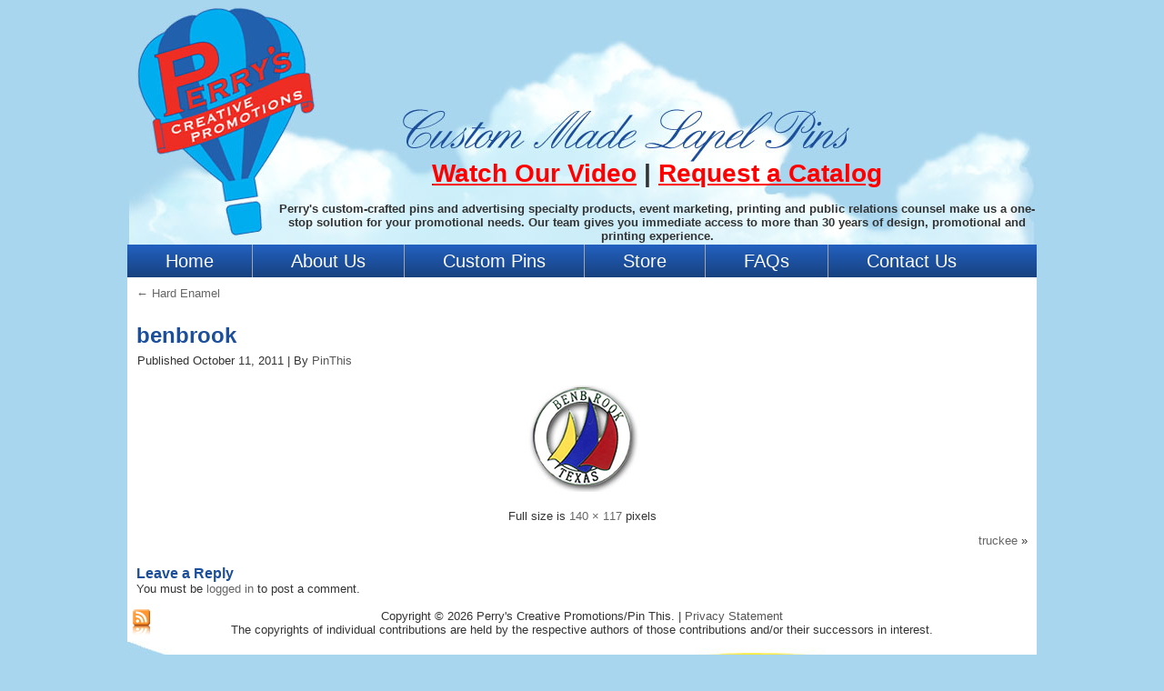

--- FILE ---
content_type: text/html; charset=UTF-8
request_url: https://www.pinthis.com/hard-enamel/benbrook/
body_size: 9279
content:
<!DOCTYPE html PUBLIC "-//W3C//DTD XHTML 1.0 Transitional//EN" "http://www.w3.org/TR/xhtml1/DTD/xhtml1-transitional.dtd">
<html xmlns="http://www.w3.org/1999/xhtml" dir="ltr" lang="en-US" prefix="og: https://ogp.me/ns#">
<head profile="http://gmpg.org/xfn/11">
	<!-- Global site tag (gtag.js) - Google Analytics -->
<script async src="https://www.googletagmanager.com/gtag/js?id=G-P7WQN3X5MR"></script>
<script>
  window.dataLayer = window.dataLayer || [];
  function gtag(){dataLayer.push(arguments);}
  gtag('js', new Date());

  gtag('config', 'G-P7WQN3X5MR');
</script>
<meta http-equiv="Content-Type" content="text/html; charset=UTF-8" />
<title>benbrook | Perry's Creative Promotions Rotary Lapel PinsPerry&#039;s Creative Promotions Rotary Lapel Pins</title>
<link rel="stylesheet" href="https://www.pinthis.com/wp-content/themes/PinThisV1/style.css" type="text/css" media="screen" />
<meta name="globalsign-domain-verification" content="BrnyNfGxrl50vVHuqIm8Gl4riNeFcLTYC1_-solH3O" />
<meta name="globalsign-domain-verification" content="zZTO20clCR5Q3me8MjiY5HschoyVXv5fHoqUaWo4uc" />
<!--[if IE 6]><link rel="stylesheet" href="https://www.pinthis.com/wp-content/themes/PinThisV1/style.ie6.css" type="text/css" media="screen" /><![endif]-->
<!--[if IE 7]><link rel="stylesheet" href="https://www.pinthis.com/wp-content/themes/PinThisV1/style.ie7.css" type="text/css" media="screen" /><![endif]-->
<link rel="pingback" href="https://www.pinthis.com/xmlrpc.php" />

		<!-- All in One SEO Pro 4.9.3 - aioseo.com -->
	<meta name="robots" content="max-image-preview:large" />
	<link rel="canonical" href="https://www.pinthis.com/hard-enamel/benbrook/" />
	<meta name="generator" content="All in One SEO Pro (AIOSEO) 4.9.3" />
		<meta property="og:locale" content="en_US" />
		<meta property="og:site_name" content="Perry&#039;s Creative Promotions Rotary Lapel Pins | Perry&#039;s Creative Promotions offers Rotary Lapel Pins and other award and gift items for sale online. Shop for Rotary items here." />
		<meta property="og:type" content="article" />
		<meta property="og:title" content="benbrook | Perry&#039;s Creative Promotions Rotary Lapel Pins" />
		<meta property="og:url" content="https://www.pinthis.com/hard-enamel/benbrook/" />
		<meta property="article:published_time" content="2011-10-11T21:24:54+00:00" />
		<meta property="article:modified_time" content="2011-10-11T21:24:54+00:00" />
		<meta name="twitter:card" content="summary" />
		<meta name="twitter:title" content="benbrook | Perry&#039;s Creative Promotions Rotary Lapel Pins" />
		<script type="application/ld+json" class="aioseo-schema">
			{"@context":"https:\/\/schema.org","@graph":[{"@type":"BreadcrumbList","@id":"https:\/\/www.pinthis.com\/hard-enamel\/benbrook\/#breadcrumblist","itemListElement":[{"@type":"ListItem","@id":"https:\/\/www.pinthis.com#listItem","position":1,"name":"Home","item":"https:\/\/www.pinthis.com","nextItem":{"@type":"ListItem","@id":"https:\/\/www.pinthis.com\/hard-enamel\/benbrook\/#listItem","name":"benbrook"}},{"@type":"ListItem","@id":"https:\/\/www.pinthis.com\/hard-enamel\/benbrook\/#listItem","position":2,"name":"benbrook","previousItem":{"@type":"ListItem","@id":"https:\/\/www.pinthis.com#listItem","name":"Home"}}]},{"@type":"ItemPage","@id":"https:\/\/www.pinthis.com\/hard-enamel\/benbrook\/#itempage","url":"https:\/\/www.pinthis.com\/hard-enamel\/benbrook\/","name":"benbrook | Perry's Creative Promotions Rotary Lapel Pins","inLanguage":"en-US","isPartOf":{"@id":"https:\/\/www.pinthis.com\/#website"},"breadcrumb":{"@id":"https:\/\/www.pinthis.com\/hard-enamel\/benbrook\/#breadcrumblist"},"author":{"@id":"https:\/\/www.pinthis.com\/author\/dperry\/#author"},"creator":{"@id":"https:\/\/www.pinthis.com\/author\/dperry\/#author"},"datePublished":"2011-10-11T13:24:54-07:00","dateModified":"2011-10-11T13:24:54-07:00"},{"@type":"Organization","@id":"https:\/\/www.pinthis.com\/#organization","name":"Perry's Creative Promotions Rotary Lapel Pins","description":"Perry's Creative Promotions offers Rotary Lapel Pins and other award and gift items for sale online. Shop for Rotary items here.","url":"https:\/\/www.pinthis.com\/"},{"@type":"Person","@id":"https:\/\/www.pinthis.com\/author\/dperry\/#author","url":"https:\/\/www.pinthis.com\/author\/dperry\/","name":"PinThis"},{"@type":"WebPage","@id":"https:\/\/www.pinthis.com\/hard-enamel\/benbrook\/#webpage","url":"https:\/\/www.pinthis.com\/hard-enamel\/benbrook\/","name":"benbrook | Perry's Creative Promotions Rotary Lapel Pins","inLanguage":"en-US","isPartOf":{"@id":"https:\/\/www.pinthis.com\/#website"},"breadcrumb":{"@id":"https:\/\/www.pinthis.com\/hard-enamel\/benbrook\/#breadcrumblist"},"author":{"@id":"https:\/\/www.pinthis.com\/author\/dperry\/#author"},"creator":{"@id":"https:\/\/www.pinthis.com\/author\/dperry\/#author"},"datePublished":"2011-10-11T13:24:54-07:00","dateModified":"2011-10-11T13:24:54-07:00"},{"@type":"WebSite","@id":"https:\/\/www.pinthis.com\/#website","url":"https:\/\/www.pinthis.com\/","name":"Perry's Creative Promotions Rotary Lapel Pins","description":"Perry's Creative Promotions offers Rotary Lapel Pins and other award and gift items for sale online. Shop for Rotary items here.","inLanguage":"en-US","publisher":{"@id":"https:\/\/www.pinthis.com\/#organization"}}]}
		</script>
		<!-- All in One SEO Pro -->

<link rel="alternate" type="application/rss+xml" title="Perry&#039;s Creative Promotions Rotary Lapel Pins &raquo; Feed" href="https://www.pinthis.com/feed/" />
<link rel="alternate" type="application/rss+xml" title="Perry&#039;s Creative Promotions Rotary Lapel Pins &raquo; Comments Feed" href="https://www.pinthis.com/comments/feed/" />
<link rel="alternate" type="application/rss+xml" title="Perry&#039;s Creative Promotions Rotary Lapel Pins &raquo; benbrook Comments Feed" href="https://www.pinthis.com/hard-enamel/benbrook/feed/" />
<link rel="alternate" title="oEmbed (JSON)" type="application/json+oembed" href="https://www.pinthis.com/wp-json/oembed/1.0/embed?url=https%3A%2F%2Fwww.pinthis.com%2Fhard-enamel%2Fbenbrook%2F" />
<link rel="alternate" title="oEmbed (XML)" type="text/xml+oembed" href="https://www.pinthis.com/wp-json/oembed/1.0/embed?url=https%3A%2F%2Fwww.pinthis.com%2Fhard-enamel%2Fbenbrook%2F&#038;format=xml" />
<style id='wp-img-auto-sizes-contain-inline-css' type='text/css'>
img:is([sizes=auto i],[sizes^="auto," i]){contain-intrinsic-size:3000px 1500px}
/*# sourceURL=wp-img-auto-sizes-contain-inline-css */
</style>
<link rel='stylesheet' id='wpsc-thickbox-css' href='https://www.pinthis.com/wp-content/plugins/wp-e-commerce/wpsc-core/js/thickbox.css?ver=3.15.1.855a4af6' type='text/css' media='all' />
<link rel='stylesheet' id='wpsc-theme-css-css' href='https://www.pinthis.com/wp-content/themes/PinThisV1/wpsc-default.css?ver=3.15.1.855a4af6' type='text/css' media='all' />
<style id='wpsc-theme-css-inline-css' type='text/css'>

		/*
		* Default View Styling
		*/
		div.default_product_display div.textcol{
			margin-left: 158px !important;
			min-height: 96px;
			_height: 96px;
		}

		div.default_product_display  div.textcol div.imagecol{
			position:absolute;
			top:0px;
			left: 0px;
			margin-left: -158px !important;
		}

		div.default_product_display  div.textcol div.imagecol a img {
			width: 148px;
			height: 96px;
		}

		.wpsc_category_grid_item  {
			display:block;
			float:left;
			width: 148px;
			height: px;
		}
		.wpsc_category_grid_item  span{
			position:relative;
			top:10.444444444444px;
		}
		div.default_product_display div.item_no_image a  {
			width: 146px;
		}

		div.default_product_display .imagecol img.no-image, #content div.default_product_display .imagecol img.no-image {
			width: 148px;
			height: 96px;
        }

		
		/*
		* Single View Styling
		*/

		div.single_product_display div.item_no_image  {
			width: 146px;
			height: -2px;
		}
		div.single_product_display div.item_no_image a  {
			width: 146px;
		}

		div.single_product_display div.textcol{
			margin-left: 158px !important;
			min-height: px;
			_height: px;
		}


		div.single_product_display  div.textcol div.imagecol{
			position:absolute;

			margin-left: -158px !important;
		}

		div.single_product_display  div.textcol div.imagecol a img {
			width: 148px;
			height: px;
		}

	div#categorydisplay{
		display: block;
	}

	div#branddisplay{
		display: none;
	}

/*# sourceURL=wpsc-theme-css-inline-css */
</style>
<link rel='stylesheet' id='wpsc-theme-css-compatibility-css' href='https://www.pinthis.com/wp-content/themes/PinThisV1/compatibility.css?ver=3.15.1.855a4af6' type='text/css' media='all' />
<link rel='stylesheet' id='wp-block-library-css' href='https://www.pinthis.com/wp-includes/css/dist/block-library/style.min.css?ver=6.9' type='text/css' media='all' />
<style id='global-styles-inline-css' type='text/css'>
:root{--wp--preset--aspect-ratio--square: 1;--wp--preset--aspect-ratio--4-3: 4/3;--wp--preset--aspect-ratio--3-4: 3/4;--wp--preset--aspect-ratio--3-2: 3/2;--wp--preset--aspect-ratio--2-3: 2/3;--wp--preset--aspect-ratio--16-9: 16/9;--wp--preset--aspect-ratio--9-16: 9/16;--wp--preset--color--black: #000000;--wp--preset--color--cyan-bluish-gray: #abb8c3;--wp--preset--color--white: #ffffff;--wp--preset--color--pale-pink: #f78da7;--wp--preset--color--vivid-red: #cf2e2e;--wp--preset--color--luminous-vivid-orange: #ff6900;--wp--preset--color--luminous-vivid-amber: #fcb900;--wp--preset--color--light-green-cyan: #7bdcb5;--wp--preset--color--vivid-green-cyan: #00d084;--wp--preset--color--pale-cyan-blue: #8ed1fc;--wp--preset--color--vivid-cyan-blue: #0693e3;--wp--preset--color--vivid-purple: #9b51e0;--wp--preset--gradient--vivid-cyan-blue-to-vivid-purple: linear-gradient(135deg,rgb(6,147,227) 0%,rgb(155,81,224) 100%);--wp--preset--gradient--light-green-cyan-to-vivid-green-cyan: linear-gradient(135deg,rgb(122,220,180) 0%,rgb(0,208,130) 100%);--wp--preset--gradient--luminous-vivid-amber-to-luminous-vivid-orange: linear-gradient(135deg,rgb(252,185,0) 0%,rgb(255,105,0) 100%);--wp--preset--gradient--luminous-vivid-orange-to-vivid-red: linear-gradient(135deg,rgb(255,105,0) 0%,rgb(207,46,46) 100%);--wp--preset--gradient--very-light-gray-to-cyan-bluish-gray: linear-gradient(135deg,rgb(238,238,238) 0%,rgb(169,184,195) 100%);--wp--preset--gradient--cool-to-warm-spectrum: linear-gradient(135deg,rgb(74,234,220) 0%,rgb(151,120,209) 20%,rgb(207,42,186) 40%,rgb(238,44,130) 60%,rgb(251,105,98) 80%,rgb(254,248,76) 100%);--wp--preset--gradient--blush-light-purple: linear-gradient(135deg,rgb(255,206,236) 0%,rgb(152,150,240) 100%);--wp--preset--gradient--blush-bordeaux: linear-gradient(135deg,rgb(254,205,165) 0%,rgb(254,45,45) 50%,rgb(107,0,62) 100%);--wp--preset--gradient--luminous-dusk: linear-gradient(135deg,rgb(255,203,112) 0%,rgb(199,81,192) 50%,rgb(65,88,208) 100%);--wp--preset--gradient--pale-ocean: linear-gradient(135deg,rgb(255,245,203) 0%,rgb(182,227,212) 50%,rgb(51,167,181) 100%);--wp--preset--gradient--electric-grass: linear-gradient(135deg,rgb(202,248,128) 0%,rgb(113,206,126) 100%);--wp--preset--gradient--midnight: linear-gradient(135deg,rgb(2,3,129) 0%,rgb(40,116,252) 100%);--wp--preset--font-size--small: 13px;--wp--preset--font-size--medium: 20px;--wp--preset--font-size--large: 36px;--wp--preset--font-size--x-large: 42px;--wp--preset--spacing--20: 0.44rem;--wp--preset--spacing--30: 0.67rem;--wp--preset--spacing--40: 1rem;--wp--preset--spacing--50: 1.5rem;--wp--preset--spacing--60: 2.25rem;--wp--preset--spacing--70: 3.38rem;--wp--preset--spacing--80: 5.06rem;--wp--preset--shadow--natural: 6px 6px 9px rgba(0, 0, 0, 0.2);--wp--preset--shadow--deep: 12px 12px 50px rgba(0, 0, 0, 0.4);--wp--preset--shadow--sharp: 6px 6px 0px rgba(0, 0, 0, 0.2);--wp--preset--shadow--outlined: 6px 6px 0px -3px rgb(255, 255, 255), 6px 6px rgb(0, 0, 0);--wp--preset--shadow--crisp: 6px 6px 0px rgb(0, 0, 0);}:where(.is-layout-flex){gap: 0.5em;}:where(.is-layout-grid){gap: 0.5em;}body .is-layout-flex{display: flex;}.is-layout-flex{flex-wrap: wrap;align-items: center;}.is-layout-flex > :is(*, div){margin: 0;}body .is-layout-grid{display: grid;}.is-layout-grid > :is(*, div){margin: 0;}:where(.wp-block-columns.is-layout-flex){gap: 2em;}:where(.wp-block-columns.is-layout-grid){gap: 2em;}:where(.wp-block-post-template.is-layout-flex){gap: 1.25em;}:where(.wp-block-post-template.is-layout-grid){gap: 1.25em;}.has-black-color{color: var(--wp--preset--color--black) !important;}.has-cyan-bluish-gray-color{color: var(--wp--preset--color--cyan-bluish-gray) !important;}.has-white-color{color: var(--wp--preset--color--white) !important;}.has-pale-pink-color{color: var(--wp--preset--color--pale-pink) !important;}.has-vivid-red-color{color: var(--wp--preset--color--vivid-red) !important;}.has-luminous-vivid-orange-color{color: var(--wp--preset--color--luminous-vivid-orange) !important;}.has-luminous-vivid-amber-color{color: var(--wp--preset--color--luminous-vivid-amber) !important;}.has-light-green-cyan-color{color: var(--wp--preset--color--light-green-cyan) !important;}.has-vivid-green-cyan-color{color: var(--wp--preset--color--vivid-green-cyan) !important;}.has-pale-cyan-blue-color{color: var(--wp--preset--color--pale-cyan-blue) !important;}.has-vivid-cyan-blue-color{color: var(--wp--preset--color--vivid-cyan-blue) !important;}.has-vivid-purple-color{color: var(--wp--preset--color--vivid-purple) !important;}.has-black-background-color{background-color: var(--wp--preset--color--black) !important;}.has-cyan-bluish-gray-background-color{background-color: var(--wp--preset--color--cyan-bluish-gray) !important;}.has-white-background-color{background-color: var(--wp--preset--color--white) !important;}.has-pale-pink-background-color{background-color: var(--wp--preset--color--pale-pink) !important;}.has-vivid-red-background-color{background-color: var(--wp--preset--color--vivid-red) !important;}.has-luminous-vivid-orange-background-color{background-color: var(--wp--preset--color--luminous-vivid-orange) !important;}.has-luminous-vivid-amber-background-color{background-color: var(--wp--preset--color--luminous-vivid-amber) !important;}.has-light-green-cyan-background-color{background-color: var(--wp--preset--color--light-green-cyan) !important;}.has-vivid-green-cyan-background-color{background-color: var(--wp--preset--color--vivid-green-cyan) !important;}.has-pale-cyan-blue-background-color{background-color: var(--wp--preset--color--pale-cyan-blue) !important;}.has-vivid-cyan-blue-background-color{background-color: var(--wp--preset--color--vivid-cyan-blue) !important;}.has-vivid-purple-background-color{background-color: var(--wp--preset--color--vivid-purple) !important;}.has-black-border-color{border-color: var(--wp--preset--color--black) !important;}.has-cyan-bluish-gray-border-color{border-color: var(--wp--preset--color--cyan-bluish-gray) !important;}.has-white-border-color{border-color: var(--wp--preset--color--white) !important;}.has-pale-pink-border-color{border-color: var(--wp--preset--color--pale-pink) !important;}.has-vivid-red-border-color{border-color: var(--wp--preset--color--vivid-red) !important;}.has-luminous-vivid-orange-border-color{border-color: var(--wp--preset--color--luminous-vivid-orange) !important;}.has-luminous-vivid-amber-border-color{border-color: var(--wp--preset--color--luminous-vivid-amber) !important;}.has-light-green-cyan-border-color{border-color: var(--wp--preset--color--light-green-cyan) !important;}.has-vivid-green-cyan-border-color{border-color: var(--wp--preset--color--vivid-green-cyan) !important;}.has-pale-cyan-blue-border-color{border-color: var(--wp--preset--color--pale-cyan-blue) !important;}.has-vivid-cyan-blue-border-color{border-color: var(--wp--preset--color--vivid-cyan-blue) !important;}.has-vivid-purple-border-color{border-color: var(--wp--preset--color--vivid-purple) !important;}.has-vivid-cyan-blue-to-vivid-purple-gradient-background{background: var(--wp--preset--gradient--vivid-cyan-blue-to-vivid-purple) !important;}.has-light-green-cyan-to-vivid-green-cyan-gradient-background{background: var(--wp--preset--gradient--light-green-cyan-to-vivid-green-cyan) !important;}.has-luminous-vivid-amber-to-luminous-vivid-orange-gradient-background{background: var(--wp--preset--gradient--luminous-vivid-amber-to-luminous-vivid-orange) !important;}.has-luminous-vivid-orange-to-vivid-red-gradient-background{background: var(--wp--preset--gradient--luminous-vivid-orange-to-vivid-red) !important;}.has-very-light-gray-to-cyan-bluish-gray-gradient-background{background: var(--wp--preset--gradient--very-light-gray-to-cyan-bluish-gray) !important;}.has-cool-to-warm-spectrum-gradient-background{background: var(--wp--preset--gradient--cool-to-warm-spectrum) !important;}.has-blush-light-purple-gradient-background{background: var(--wp--preset--gradient--blush-light-purple) !important;}.has-blush-bordeaux-gradient-background{background: var(--wp--preset--gradient--blush-bordeaux) !important;}.has-luminous-dusk-gradient-background{background: var(--wp--preset--gradient--luminous-dusk) !important;}.has-pale-ocean-gradient-background{background: var(--wp--preset--gradient--pale-ocean) !important;}.has-electric-grass-gradient-background{background: var(--wp--preset--gradient--electric-grass) !important;}.has-midnight-gradient-background{background: var(--wp--preset--gradient--midnight) !important;}.has-small-font-size{font-size: var(--wp--preset--font-size--small) !important;}.has-medium-font-size{font-size: var(--wp--preset--font-size--medium) !important;}.has-large-font-size{font-size: var(--wp--preset--font-size--large) !important;}.has-x-large-font-size{font-size: var(--wp--preset--font-size--x-large) !important;}
/*# sourceURL=global-styles-inline-css */
</style>

<style id='classic-theme-styles-inline-css' type='text/css'>
/*! This file is auto-generated */
.wp-block-button__link{color:#fff;background-color:#32373c;border-radius:9999px;box-shadow:none;text-decoration:none;padding:calc(.667em + 2px) calc(1.333em + 2px);font-size:1.125em}.wp-block-file__button{background:#32373c;color:#fff;text-decoration:none}
/*# sourceURL=/wp-includes/css/classic-themes.min.css */
</style>
<link rel='stylesheet' id='contact-form-7-css' href='https://www.pinthis.com/wp-content/plugins/contact-form-7/includes/css/styles.css?ver=6.1.4' type='text/css' media='all' />
<link rel='stylesheet' id='wpsc-fancy-notifications-css' href='https://www.pinthis.com/wp-content/plugins/wp-e-commerce/wpsc-components/fancy-notifications/css/fancy-notifications.css?ver=1.0' type='text/css' media='all' />
<link rel='stylesheet' id='wpsc-gold-cart-css' href='https://www.pinthis.com/wp-content/plugins/gold_cart_plugin/css/gold_cart.css?ver=6.9' type='text/css' media='all' />
<script type="text/javascript" src="https://www.pinthis.com/wp-includes/js/jquery/jquery.min.js?ver=3.7.1" id="jquery-core-js"></script>
<script type="text/javascript" src="https://www.pinthis.com/wp-includes/js/jquery/jquery-migrate.min.js?ver=3.4.1" id="jquery-migrate-js"></script>
<script type="text/javascript" id="wp-e-commerce-js-extra">
/* <![CDATA[ */
var wpsc_vars = {"wpsc_ajax":{"ajaxurl":"/wp-admin/admin-ajax.php","spinner":"https://www.pinthis.com/wp-admin/images/spinner.gif","no_quotes":"It appears that there are no shipping quotes for the shipping information provided.  Please check the information and try again.","ajax_get_cart_error":"There was a problem getting the current contents of the shopping cart.","slide_to_shipping_error":true},"base_url":"https://www.pinthis.com","WPSC_URL":"https://www.pinthis.com/wp-content/plugins/wp-e-commerce","WPSC_IMAGE_URL":"https://www.pinthis.com/wp-content/uploads/wpsc/product_images/","WPSC_CORE_IMAGES_URL":"https://www.pinthis.com/wp-content/plugins/wp-e-commerce/wpsc-core/images","fileThickboxLoadingImage":"https://www.pinthis.com/wp-content/plugins/wp-e-commerce/wpsc-core/images/loadingAnimation.gif","msg_shipping_need_recalc":"Please click the \u003Cem\u003ECalculate\u003C/em\u003E button to refresh your shipping quotes, as your shipping information has been modified.","no_country_selected":"Please select a country","no_region_selected_format":"Please select a %s","no_region_label":"State/Province","base_country":"US","wpsc_country_AX_region_label":"State/Province","wpsc_country_BQ_region_label":"State/Province","wpsc_country_CW_region_label":"State/Province","wpsc_country_GF_region_label":"State/Province","wpsc_country_ME_region_label":"State/Province","wpsc_country_PS_region_label":"State/Province","wpsc_country_BL_region_label":"State/Province","wpsc_country_MF_region_label":"State/Province","wpsc_country_RS_region_label":"State/Province","wpsc_country_SX_region_label":"State/Province","wpsc_country_SS_region_label":"State/Province","wpsc_country_TL_region_label":"State/Province","wpsc_country_US_regions":{"14":"Alabama","15":"Alaska","16":"Arizona","17":"Arkansas","18":"California","19":"Colorado","20":"Connecticut","21":"Delaware","22":"Florida","23":"Georgia","24":"Hawaii","25":"Idaho","26":"Illinois","27":"Indiana","28":"Iowa","29":"Kansas","30":"Kentucky","31":"Louisiana","32":"Maine","33":"Maryland","34":"Massachusetts","35":"Michigan","36":"Minnesota","37":"Mississippi","38":"Missouri","39":"Montana","40":"Nebraska","41":"Nevada","42":"New Hampshire","43":"New Jersey","44":"New Mexico","45":"New York","46":"North Carolina","47":"North Dakota","48":"Ohio","49":"Oklahoma","50":"Oregon","51":"Pennsylvania","52":"Rhode Island","53":"South Carolina","54":"South Dakota","55":"Tennessee","56":"Texas","57":"Utah","58":"Vermont","59":"Virginia","60":"Washington","61":"Washington DC","62":"West Virginia","63":"Wisconsin","64":"Wyoming"},"wpsc_country_US_region_label":"State","wpsc_country_GB_region_label":"County","wpsc_countries":{"AX":"Aland Islands","BQ":"Bonaire, Sint Eustatius and Saba","CW":"Curacao","GF":"French Guiana","ME":"Montenegro","PS":"Palestinian Territories","BL":"Saint Barthelemy","MF":"Saint Martin (French Part)","RS":"Serbia","SX":"Sint Maarten (Dutch Part)","SS":"South Sudan","TL":"Timor-Leste","US":"USA","GB":"United Kingdom"},"wpsc_checkout_unique_name_to_form_id_map":{"your-billingcontact-details":"wpsc_checkout_form_1","billingfirstname":"wpsc_checkout_form_2","billinglastname":"wpsc_checkout_form_3","billingaddress":"wpsc_checkout_form_4","billingcountry":"wpsc_checkout_form_7","billingstate":"wpsc_checkout_form_6","billingcity":"wpsc_checkout_form_5","billingpostcode":"wpsc_checkout_form_8","billingphone":"wpsc_checkout_form_18","billingemail":"wpsc_checkout_form_9","delivertoafriend":"wpsc_checkout_form_10","shippingfirstname":"wpsc_checkout_form_11","shippinglastname":"wpsc_checkout_form_12","shippingaddress":"wpsc_checkout_form_13","shippingcountry":"wpsc_checkout_form_16","shippingstate":"wpsc_checkout_form_15","shippingcity":"wpsc_checkout_form_14","shippingpostcode":"wpsc_checkout_form_17"},"wpsc_checkout_item_active":{"your-billingcontact-details":true,"billingfirstname":true,"billinglastname":true,"billingaddress":true,"billingcountry":true,"billingstate":true,"billingcity":true,"billingpostcode":true,"billingphone":true,"billingemail":true,"delivertoafriend":true,"shippingfirstname":true,"shippinglastname":true,"shippingaddress":true,"shippingcountry":true,"shippingstate":true,"shippingcity":true,"shippingpostcode":true},"wpsc_checkout_item_required":{"your-billingcontact-details":false,"billingfirstname":true,"billinglastname":true,"billingaddress":true,"billingcountry":true,"billingstate":true,"billingcity":true,"billingpostcode":true,"billingphone":true,"billingemail":true,"delivertoafriend":false,"shippingfirstname":true,"shippinglastname":true,"shippingaddress":true,"shippingcountry":true,"shippingstate":true,"shippingcity":true,"shippingpostcode":true},"store_uses_shipping":"1"};
//# sourceURL=wp-e-commerce-js-extra
/* ]]> */
</script>
<script type="text/javascript" src="https://www.pinthis.com/wp-content/plugins/wp-e-commerce/wpsc-core/js/wp-e-commerce.js?ver=3.15.1.855a4af6" id="wp-e-commerce-js"></script>
<script type="text/javascript" src="https://www.pinthis.com/wp-content/plugins/wp-e-commerce/wpsc-core/js/user.js?ver=3.15.1855a4af6" id="wp-e-commerce-legacy-js"></script>
<script type="text/javascript" src="https://www.pinthis.com/wp-content/plugins/wp-e-commerce/wpsc-core/js/thickbox.js?ver=3.15.1.855a4af6" id="wpsc-thickbox-js"></script>
<script type="text/javascript" src="https://www.pinthis.com/wp-includes/js/jquery/jquery.query.js?ver=2.2.3" id="jquery-query-js"></script>
<script type="text/javascript" id="wpsc-gold-cart-js-extra">
/* <![CDATA[ */
var WPSC_GoldCart = {"displayMode":"default","productListClass":"wpsc_default_product_list"};
//# sourceURL=wpsc-gold-cart-js-extra
/* ]]> */
</script>
<script type="text/javascript" src="https://www.pinthis.com/wp-content/plugins/gold_cart_plugin/js/gold_cart.js?ver=6.9" id="wpsc-gold-cart-js"></script>
<script type="text/javascript" src="https://www.pinthis.com/wp-content/plugins/wp-e-commerce/wpsc-components/fancy-notifications/js/fancy-notifications.js?ver=1.0" id="wpsc-fancy-notifications-js"></script>
<link rel="https://api.w.org/" href="https://www.pinthis.com/wp-json/" /><link rel="alternate" title="JSON" type="application/json" href="https://www.pinthis.com/wp-json/wp/v2/media/85" /><link rel="EditURI" type="application/rsd+xml" title="RSD" href="https://www.pinthis.com/xmlrpc.php?rsd" />
<link rel='shortlink' href='https://www.pinthis.com/?p=85' />
<link rel='alternate' type='application/rss+xml' title='Perry&#039;s Creative Promotions Rotary Lapel Pins Product List RSS' href='http://www.pinthis.com?wpsc_action=rss'/><link rel="shortcut icon" href="/wp-content/themes/PinThisV1/favicon.ico" />
		<script type="text/javascript" src="https://www.pinthis.com/wp-content/themes/PinThisV1/script.js"></script>
<script type="text/javascript">
<!--
function MM_swapImgRestore() { //v3.0
  var i,x,a=document.MM_sr; for(i=0;a&&i<a.length&&(x=a[i])&&x.oSrc;i++) x.src=x.oSrc;
}
function MM_preloadImages() { //v3.0
  var d=document; if(d.images){ if(!d.MM_p) d.MM_p=new Array();
    var i,j=d.MM_p.length,a=MM_preloadImages.arguments; for(i=0; i<a.length; i++)
    if (a[i].indexOf("#")!=0){ d.MM_p[j]=new Image; d.MM_p[j++].src=a[i];}}
}

function MM_findObj(n, d) { //v4.01
  var p,i,x;  if(!d) d=document; if((p=n.indexOf("?"))>0&&parent.frames.length) {
    d=parent.frames[n.substring(p+1)].document; n=n.substring(0,p);}
  if(!(x=d[n])&&d.all) x=d.all[n]; for (i=0;!x&&i<d.forms.length;i++) x=d.forms[i][n];
  for(i=0;!x&&d.layers&&i<d.layers.length;i++) x=MM_findObj(n,d.layers[i].document);
  if(!x && d.getElementById) x=d.getElementById(n); return x;
}

function MM_swapImage() { //v3.0
  var i,j=0,x,a=MM_swapImage.arguments; document.MM_sr=new Array; for(i=0;i<(a.length-2);i+=3)
   if ((x=MM_findObj(a[i]))!=null){document.MM_sr[j++]=x; if(!x.oSrc) x.oSrc=x.src; x.src=a[i+2];}
}
//-->
</script>
	<meta name="google-site-verification" content="17MuAMDd72lrTUZjKFohHrk2229HpgTLh8gOmNWK5Dg" />
</head>
	    <style>
        .art-nav-outer {
            display: flex;
            justify-content: space-between;
            align-items: center;
        }

        .art-hmenu {
            list-style: none;
            margin: 0;
            padding: 0;
            display: flex;
        }

        .art-hmenu li {
            margin-left: 20px;
        }

        .art-hmenu a {
            text-decoration: none;
            color: #fff;
            font-size: 16px;
        }

        .menu-toggle {
            display: none;
            font-size: 55px;
            color: #fff;
            cursor: pointer;
        }

				@media screen and (max-device-width:768px) {
            .art-hmenu {
                display: none;
                flex-direction: column;
                text-align: center;
                position: absolute;
                top: 36px;
                left: 0;
                width: 100%;
                background-color: #444;
                z-index: 1;
            }

            .art-hmenu.active {
                display: flex;
            }

            .art-hmenu li {
                display: block !important;
                margin: 10px 0;
            }

            .menu-toggle {
                display: block !important;
				right: 0px;
   				position: absolute;
    			margin-right: 15px;
            }
					
			.art-hmenu .art-hmenu-li-separator {
		    	display: none !important;
			}
					.art-nav-l, .art-nav-r {
    height: 80px;
    background-image: none;
    background-repeat: no-repeat;
    background-color: #1B4E9B;
}
        }
    </style>
<body class="attachment wp-singular attachment-template-default attachmentid-85 attachment-jpeg wp-theme-PinThisV1">
    <div id="art-main">
        <div class="cleared reset-box"><a name="top"></a></div>
        <div class="art-sheet">
            <div class="art-sheet-cc"></div>
            <div class="art-sheet-body">
                <div class="art-header">
                    <div class="art-header-clip">
                        <div class="art-header-center">
                            <div class="art-header-jpeg">
                                <div style="padding-left:165px; padding-top:175px; font-weight:bold;"><center><p style="font-size:28px;"><a style="color:red;" href="https://youtu.be/O_shq2S_Apc">Watch Our Video</a> | <a style="color:red;" href="https://www.pinthis.com/request-info/">Request a Catalog</a></p><br>Perry's custom-crafted pins and advertising specialty products, event marketing, printing and public relations counsel make us a one-stop solution for your promotional needs. Our team gives you immediate access to more than 30 years of design, promotional and printing experience.</div>
                            </div>
                        </div>
                        <div class="art-logo">
                        </div>
                    </div>
                </div>
                <div class="cleared reset-box"></div>
                <div class="art-nav">
                    <div class="art-nav-l"></div>
                    <div class="art-nav-r"></div>
                    <div class="art-nav-outer">
                        <div class="container">
                            <div class="logo">
                                <!-- Your logo code goes here -->
                            </div>
                            <div class="menu-toggle">&#9776;</div>
                            
<ul class="art-hmenu">
	<li><a title="Home" href="https://www.pinthis.com/"><span class="l"> </span><span class="r"> </span><span class="t">Home</span></a>
	</li>
	<li class="art-hmenu-li-separator"><span class="art-hmenu-separator"> </span></li>
	<li><a title="About Us" href="https://www.pinthis.com/about-us/"><span class="l"> </span><span class="r"> </span><span class="t">About Us</span></a>
	</li>
	<li class="art-hmenu-li-separator"><span class="art-hmenu-separator"> </span></li>
	<li><a title="Custom Pins" href="https://www.pinthis.com/pin-this/"><span class="l"> </span><span class="r"> </span><span class="t">Custom Pins</span></a>
	<ul>
		<li><a title="Hard Enamel" href="https://www.pinthis.com/hard-enamel/">Hard Enamel</a>
		</li>
		<li><a title="Soft Enamel" href="https://www.pinthis.com/soft-enamel/">Soft Enamel</a>
		</li>
		<li><a title="Die Struck" href="https://www.pinthis.com/die-struck/">Die Struck</a>
		</li>
		<li><a title="Silkscreen" href="https://www.pinthis.com/silkscreen/">Silkscreen</a>
		</li>
		<li><a title="How to Order" href="https://www.pinthis.com/custom-pins/">How to Order</a>
		</li>
	</ul>
	</li>
	<li class="art-hmenu-li-separator"><span class="art-hmenu-separator"> </span></li>
	<li><a title="Store" href="#"><span class="l"> </span><span class="r"> </span><span class="t">Store</span></a>
	<ul>
		<li><a title="Rotary Gifts" href="https://www.pinthis.com/products-page/promotional-items/">Rotary Gifts</a>
		</li>
		<li><a title="Rotary Pins" href="#">Rotary Pins</a>
		<ul>
			<li><a title="Theme Items" href="https://www.pinthis.com/products-page/stock-pins/featured-products-stock-pins/">Theme Items</a>
			</li>
			<li><a title="Membership Pins" href="https://www.pinthis.com/products-page/stock-pins/membership-pins/">Membership Pins</a>
			</li>
			<li><a title="Officer Pins" href="https://www.pinthis.com/products-page/stock-pins/officer-pins/">Officer Pins</a>
			</li>
			<li><a title="Pin Sets" href="https://www.pinthis.com/products-page/stock-pins/pin-sets/">Pin Sets</a>
			</li>
			<li><a title="Rotary Foundation Pins" href="https://www.pinthis.com/products-page/stock-pins/rotary-foundation-pins/">Rotary Foundation Pins</a>
			</li>
			<li><a title="Specialty" href="https://www.pinthis.com/products-page/stock-pins/specialty/">Specialty</a>
			</li>
			<li><a title="Youth Pins" href="https://www.pinthis.com/products-page/stock-pins/youth-pins/">Youth Pins</a>
			</li>
		</ul>
		</li>
		<li><a title="Wine Promotions" href="https://www.pinthis.com/products-page/wine-promotions/">Wine Promotions</a>
		</li>
	</ul>
	</li>
	<li class="art-hmenu-li-separator"><span class="art-hmenu-separator"> </span></li>
	<li><a title="FAQs" href="https://www.pinthis.com/faqs/"><span class="l"> </span><span class="r"> </span><span class="t">FAQs</span></a>
	</li>
	<li class="art-hmenu-li-separator"><span class="art-hmenu-separator"> </span></li>
	<li><a title="Contact Us" href="https://www.pinthis.com/contact-us/"><span class="l"> </span><span class="r"> </span><span class="t">Contact Us</span></a>
	<ul>
		<li><a title="Request Info" href="https://www.pinthis.com/request-info/">Request Info</a>
		</li>
	</ul>
	</li>
</ul>
                        </div>
                    </div>
                </div>
                <div class="cleared reset-box"></div><div class="art-content-layout">
    <div class="art-content-layout-row">
        <div class="art-layout-cell art-content">
			


				<div class="art-post">
	    <div class="art-post-body">
	            <div class="art-post-inner art-article">
	            	                <div class="art-postcontent">
	                    <!-- article-content -->
	                    	<div class="navigation">
		<div class="alignleft"><a href="https://www.pinthis.com/hard-enamel/" title="Return to Hard Enamel" rel="gallery"><span class="meta-nav">&larr;</span> Hard Enamel</a></div>
		<div class="alignright"></div>
	 </div>	                    <!-- /article-content -->
	                </div>
	                <div class="cleared"></div>
	                	            </div>
			<div class="cleared"></div>
	    </div>
	</div>
	
	<div class="art-post post-85 attachment type-attachment status-inherit hentry" id="post-85">
	    <div class="art-post-body">
	            <div class="art-post-inner art-article">
	            <h2 class="art-postheader"><a href="https://www.pinthis.com/hard-enamel/benbrook/" rel="bookmark" title="benbrook">benbrook</a></h2><div class="art-postheadericons art-metadata-icons"><span class="date">Published</span> <span class="entry-date" title="1:24 pm">October 11, 2011</span> | <span class="author">By</span> <span class="author vcard"><a class="url fn n" href="https://www.pinthis.com/author/dperry/" title="View all posts by PinThis">PinThis</a></span></div>	                <div class="art-postcontent">
	                    <!-- article-content -->
	                    			<p class="attachment center">
				<a href="https://www.pinthis.com/hard-enamel/truckee/" title="benbrook" rel="attachment">
					<img width="140" height="117" src="https://www.pinthis.com/wp-content/uploads/benbrook.jpg" class="attachment-600x9999 size-600x9999" alt="" decoding="async" />				</a>
			</p>
			<p class="center">Full size is <a href="https://www.pinthis.com/wp-content/uploads/benbrook.jpg" title="Link to full-size image">140 &times; 117</a> pixels</p>	<div class="navigation">
		<div class="alignleft"></div>
		<div class="alignright"><a href='https://www.pinthis.com/hard-enamel/truckee/'>truckee</a> &raquo;</div>
	 </div>	                    <!-- /article-content -->
	                </div>
	                <div class="cleared"></div>
	                	            </div>
			<div class="cleared"></div>
	    </div>
	</div>
	
	<div class="art-post" id="respond">
	    <div class="art-post-body">
	            <div class="art-post-inner art-article">
	            	                <div class="art-postcontent">
	                    <!-- article-content -->
	                    	<div class="comment-respond">
		<h3 id="reply-title" class="comment-reply-title">Leave a Reply <small><a rel="nofollow" id="cancel-comment-reply-link" href="/hard-enamel/benbrook/#respond" style="display:none;">Cancel reply</a></small></h3><p class="must-log-in">You must be <a href="https://www.pinthis.com/wp-login.php?redirect_to=https%3A%2F%2Fwww.pinthis.com%2Fhard-enamel%2Fbenbrook%2F">logged in</a> to post a comment.</p>	</div><!-- #respond -->
		                    <!-- /article-content -->
	                </div>
	                <div class="cleared"></div>
	                	            </div>
			<div class="cleared"></div>
	    </div>
	</div>
	
					
			


          <div class="cleared"></div>
        </div>
    </div>
</div>
<div class="cleared"></div>
    <div class="art-footer">
                <div class="art-footer-t"></div>
                <div class="art-footer-body">
                


                    <a href="https://www.pinthis.com/feed/" class='art-rss-tag-icon' title="Perry&#039;s Creative Promotions Rotary Lapel Pins RSS Feed"></a>
                            <div class="art-footer-text">
                                <p>Copyright © 2026 Perry's Creative Promotions/Pin This. | <a href="/privacy-statement/">Privacy Statement</a><br />
The copyrights of individual contributions are held by the respective authors of those contributions and/or their successors in interest.</p>
                            </div>
                    <div class="cleared"></div>
                </div>
            </div>
    		<div class="cleared"></div>
        </div>
    </div>
    <div class="cleared"></div>
    <p class="art-page-footer"></p>
    <div class="cleared"></div>
</div>
    <div id="wp-footer">
	        <script type="speculationrules">
{"prefetch":[{"source":"document","where":{"and":[{"href_matches":"/*"},{"not":{"href_matches":["/wp-*.php","/wp-admin/*","/wp-content/uploads/*","/wp-content/*","/wp-content/plugins/*","/wp-content/themes/PinThisV1/*","/*\\?(.+)"]}},{"not":{"selector_matches":"a[rel~=\"nofollow\"]"}},{"not":{"selector_matches":".no-prefetch, .no-prefetch a"}}]},"eagerness":"conservative"}]}
</script>
<script type="text/javascript" src="https://www.pinthis.com/wp-includes/js/comment-reply.min.js?ver=6.9" id="comment-reply-js" async="async" data-wp-strategy="async" fetchpriority="low"></script>
<script type="text/javascript" src="https://www.pinthis.com/wp-includes/js/dist/hooks.min.js?ver=dd5603f07f9220ed27f1" id="wp-hooks-js"></script>
<script type="text/javascript" src="https://www.pinthis.com/wp-includes/js/dist/i18n.min.js?ver=c26c3dc7bed366793375" id="wp-i18n-js"></script>
<script type="text/javascript" id="wp-i18n-js-after">
/* <![CDATA[ */
wp.i18n.setLocaleData( { 'text direction\u0004ltr': [ 'ltr' ] } );
wp.i18n.setLocaleData( { 'text direction\u0004ltr': [ 'ltr' ] } );
//# sourceURL=wp-i18n-js-after
/* ]]> */
</script>
<script type="text/javascript" src="https://www.pinthis.com/wp-content/plugins/contact-form-7/includes/swv/js/index.js?ver=6.1.4" id="swv-js"></script>
<script type="text/javascript" id="contact-form-7-js-before">
/* <![CDATA[ */
var wpcf7 = {
    "api": {
        "root": "https:\/\/www.pinthis.com\/wp-json\/",
        "namespace": "contact-form-7\/v1"
    }
};
//# sourceURL=contact-form-7-js-before
/* ]]> */
</script>
<script type="text/javascript" src="https://www.pinthis.com/wp-content/plugins/contact-form-7/includes/js/index.js?ver=6.1.4" id="contact-form-7-js"></script>
	        <!-- 201 queries. 0.708 seconds. -->
    </div>

<script>
   document.addEventListener('DOMContentLoaded', function () {
    const menuToggle = document.querySelector('.menu-toggle');
    const artHmenu = document.querySelector('.art-hmenu');

    menuToggle.addEventListener('click', function () {
        artHmenu.classList.toggle('active');
    });
});
</script>
</body>
</html>

